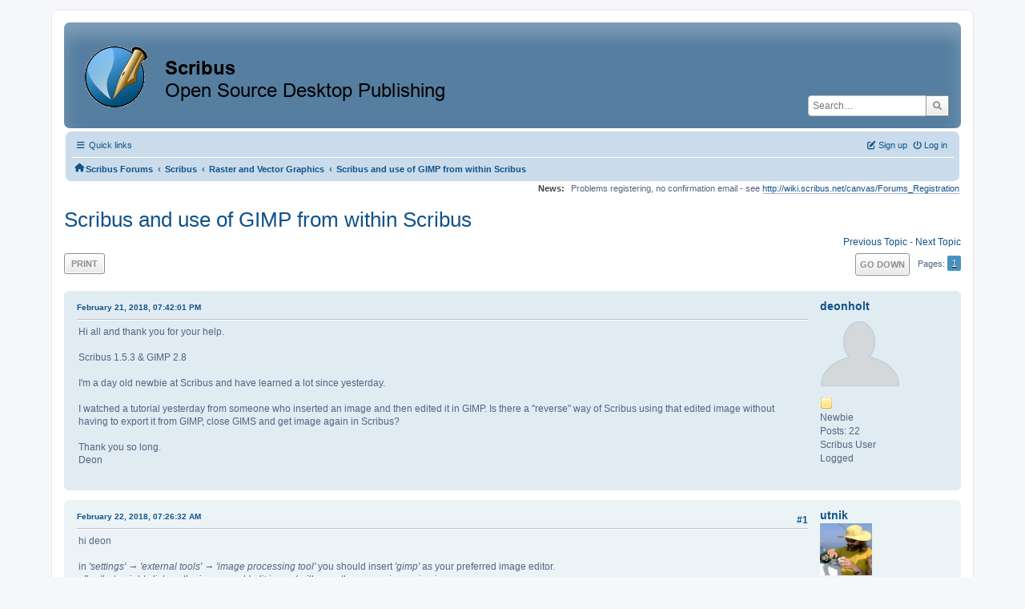

--- FILE ---
content_type: text/html; charset=UTF-8
request_url: https://forums.scribus.net/index.php/topic,2838.0.html?PHPSESSID=k9bhans5udrmtk5r2apt79rg83
body_size: 6908
content:
<!DOCTYPE html>
<html lang="en-US">
<head>
	<meta charset="UTF-8">
	<link rel="stylesheet" href="https://forums.scribus.net/Themes/ProCurve/css/minified_4bd6c4407f90d308c7557334877cf34b.css?smf216_1760727492">
	<link rel="stylesheet" href="https://use.fontawesome.com/releases/v6.1.2/css/all.css">
	<style>
	.postarea .bbc_img, .list_posts .bbc_img, .post .inner .bbc_img, form#reported_posts .bbc_img, #preview_body .bbc_img { max-width: min(100%,600px); }
	
	.postarea .bbc_img, .list_posts .bbc_img, .post .inner .bbc_img, form#reported_posts .bbc_img, #preview_body .bbc_img { max-height: 800px; }
	
	</style>
	<script>
		var smf_theme_url = "https://forums.scribus.net/Themes/ProCurve";
		var smf_default_theme_url = "https://forums.scribus.net/Themes/default";
		var smf_images_url = "https://forums.scribus.net/Themes/ProCurve/images";
		var smf_smileys_url = "https://forums.scribus.net/Smileys";
		var smf_smiley_sets = "default,classic,SoLoSMiLeYS1,aaron,akyhne,fugue,alienine";
		var smf_smiley_sets_default = "SoLoSMiLeYS1";
		var smf_avatars_url = "https://forums.scribus.net/avatars";
		var smf_scripturl = "https://forums.scribus.net/index.php?PHPSESSID=k9bhans5udrmtk5r2apt79rg83&amp;";
		var smf_iso_case_folding = false;
		var smf_charset = "UTF-8";
		var smf_session_id = "1393b22a6d0e9bb7b802745c3ef62a04";
		var smf_session_var = "c4e3795f1";
		var smf_member_id = 0;
		var ajax_notification_text = 'Loading...';
		var help_popup_heading_text = 'A little lost? Let me explain:';
		var banned_text = 'Sorry Guest, you are banned from using this forum!';
		var smf_txt_expand = 'Expand';
		var smf_txt_shrink = 'Shrink';
		var smf_collapseAlt = 'Hide';
		var smf_expandAlt = 'Show';
		var smf_quote_expand = false;
		var allow_xhjr_credentials = false;
	</script>
	<script src="https://ajax.googleapis.com/ajax/libs/jquery/3.6.3/jquery.min.js"></script>
	<script src="https://forums.scribus.net/Themes/default/scripts/jquery.sceditor.bbcode.min.js?smf216_1760727492"></script>
	<script src="https://forums.scribus.net/Themes/ProCurve/scripts/minified_96183a28b8b852e390fd342ea8c71ba6.js?smf216_1760727492"></script>
	<script src="https://forums.scribus.net/Themes/ProCurve/scripts/minified_c6b978002ab218b9fffbe1ebf29be346.js?smf216_1760727492" defer></script>
	<script>
		var smf_smileys_url = 'https://forums.scribus.net/Smileys/SoLoSMiLeYS1';
		var bbc_quote_from = 'Quote from';
		var bbc_quote = 'Quote';
		var bbc_search_on = 'on';
	var smf_you_sure ='Are you sure you want to do this?';
	</script>
	<title>Scribus and use of GIMP from within Scribus</title>
	<meta name="viewport" content="width=device-width, initial-scale=1">
	<meta property="og:site_name" content="Scribus Forums">
	<meta property="og:title" content="Scribus and use of GIMP from within Scribus">
	<meta property="og:url" content="https://forums.scribus.net/index.php/topic,2838.0.html?PHPSESSID=k9bhans5udrmtk5r2apt79rg83">
	<meta property="og:description" content="Scribus and use of GIMP from within Scribus">
	<meta name="description" content="Scribus and use of GIMP from within Scribus">
	<meta name="theme-color" content="#557EA0">
	<link rel="canonical" href="https://forums.scribus.net/index.php?topic=2838.0">
	<link rel="help" href="https://forums.scribus.net/index.php?PHPSESSID=k9bhans5udrmtk5r2apt79rg83&amp;action=help">
	<link rel="contents" href="https://forums.scribus.net/index.php?PHPSESSID=k9bhans5udrmtk5r2apt79rg83&amp;">
	<link rel="search" href="https://forums.scribus.net/index.php?PHPSESSID=k9bhans5udrmtk5r2apt79rg83&amp;action=search">
	<link rel="alternate" type="application/rss+xml" title="Scribus Forums - RSS" href="https://forums.scribus.net/index.php?PHPSESSID=k9bhans5udrmtk5r2apt79rg83&amp;action=.xml;type=rss2;board=9">
	<link rel="alternate" type="application/atom+xml" title="Scribus Forums - Atom" href="https://forums.scribus.net/index.php?PHPSESSID=k9bhans5udrmtk5r2apt79rg83&amp;action=.xml;type=atom;board=9">
	<link rel="index" href="https://forums.scribus.net/index.php/board,9.0.html?PHPSESSID=k9bhans5udrmtk5r2apt79rg83"><style>.vv_special { display:none; }</style>
</head>
<body id="chrome" class="action_messageindex board_9">
<div id="footerfix">
	<div id="wrapper">
	    <div id="header">
			<h1 class="forumtitle">
				<a class="top" href="https://forums.scribus.net/index.php?PHPSESSID=k9bhans5udrmtk5r2apt79rg83&amp;"><img src="https://forums.scribus.net/scribus_header-forums.png" alt="Scribus Forums" title="Scribus Forums"></a>
			</h1>
			<form id="search_form" class="floatright" action="https://forums.scribus.net/index.php?PHPSESSID=k9bhans5udrmtk5r2apt79rg83&amp;action=search2" method="post" accept-charset="UTF-8">
				<input type="search" name="search" value="" placeholder="Search…">&nbsp;
				<input type="hidden" name="sd_topic" value="2838">
				<button type="submit" name="search2" class="button no-border-radius" value="search"><i class="fa-solid fa-magnifying-glass"></i></button>
				<input type="hidden" name="advanced" value="0">
			</form>
	    </div>
		<div id="upper_section">
			<div id="inner_section">
               <div id="inner_wrap"1>
				  <div class="navbox">
				  	<div class="row">
                    <div class="column">
					<div class="user">
<ul id="quick_menu">
	<li><i class="fa-solid fa-bars"></i>	Quick links
		<ul>
			<li><a href="https://forums.scribus.net/index.php?PHPSESSID=k9bhans5udrmtk5r2apt79rg83&amp;action=recent" title="View the most recent posts on the forum.">Recent posts</a></li>
		</ul>
	</li>
</ul>
				<a class="mobile_user_menu">
					<span class="menu_icon"></span>
					<span class="text_menu">Main Menu</span>
				</a>
				<div id="main_menu">
					<div id="mobile_user_menu" class="popup_container">
						<div class="popup_window description">
							<div class="popup_heading">Main Menu
								<a href="javascript:void(0);" class="main_icons hide_popup"></a>
							</div>
							
					<ul class="dropmenu menu_nav">
						<li class="button_home">
							<a class="active" href="https://forums.scribus.net/index.php?PHPSESSID=k9bhans5udrmtk5r2apt79rg83&amp;">
								<span class="main_icons home"></span><span class="textmenu">Home</span>
							</a>
						</li>
						<li class="button_search">
							<a href="https://forums.scribus.net/index.php?PHPSESSID=k9bhans5udrmtk5r2apt79rg83&amp;action=search">
								<span class="main_icons search"></span><span class="textmenu">Search</span>
							</a>
						</li>
					</ul><!-- .menu_nav -->
						</div>
					</div>
				</div>
	</div></div>
		            <div class="column">
			<ul class="user_panel" id="top_info">
				<li class="button_login">
					<a href="https://forums.scribus.net/index.php?PHPSESSID=k9bhans5udrmtk5r2apt79rg83&amp;action=login" class="open" onclick="return reqOverlayDiv(this.href, 'Log in', 'login');">
						<i class="fa-solid fa-power-off"></i>
						<span class="textmenu">Log in</span>
					</a>
				</li>
				<li class="button_signup">
					<a href="https://forums.scribus.net/index.php?PHPSESSID=k9bhans5udrmtk5r2apt79rg83&amp;action=signup" class="open">
						<i class="fa-solid fa-pen-to-square"></i>
						<span class="textmenu">Sign up</span>
					</a>
				</li>
			</ul>
				  </div>
				</div>								
					<hr class="clear">
				<div class="navigate_section">
					<ul><li class="first"><a href="https://forums.scribus.net/index.php?PHPSESSID=k9bhans5udrmtk5r2apt79rg83&amp;"><i class="fa-solid fa-house"></i></a></li>
						<li>
							<a href="https://forums.scribus.net/index.php?PHPSESSID=k9bhans5udrmtk5r2apt79rg83&amp;"><span>Scribus Forums</span></a>
						</li>
						<li>
							<span class="dividers"> &#8249; </span>
							<a href="https://forums.scribus.net/index.php?PHPSESSID=k9bhans5udrmtk5r2apt79rg83&amp;#c1"><span>Scribus</span></a>
						</li>
						<li>
							<span class="dividers"> &#8249; </span>
							<a href="https://forums.scribus.net/index.php/board,9.0.html?PHPSESSID=k9bhans5udrmtk5r2apt79rg83"><span>Raster and Vector Graphics</span></a>
						</li>
						<li class="last">
							<span class="dividers"> &#8249; </span>
							<a href="https://forums.scribus.net/index.php/topic,2838.0.html?PHPSESSID=k9bhans5udrmtk5r2apt79rg83"><span>Scribus and use of GIMP from within Scribus</span></a>
						</li>
					</ul>
				</div><!-- .navigate_section -->        
	             </div>
	          </div> <div class="time_news_section"> 
					<div class="newsblock">
						<h2>News: </h2>
						<p>Problems registering, no confirmation email - see <a href="http://wiki.scribus.net/canvas/Forums_Registration" class="bbc_link" target="_blank" rel="noopener">http://wiki.scribus.net/canvas/Forums_Registration</a></p>
					</div>
	<br><br>
			</div>
			</div><!-- #inner_section -->
		</div><!-- #upper_section -->
		<div id="content_section">
			<div id="main_content_section">

			<h2 class="display_title">
				<span id="top_subject">Scribus and use of GIMP from within Scribus</span>
			</h2>
			<span class="nextlinks floatright"><a href="https://forums.scribus.net/index.php/topic,2838.0/prev_next,prev.html?PHPSESSID=k9bhans5udrmtk5r2apt79rg83#new">Previous topic</a> - <a href="https://forums.scribus.net/index.php/topic,2838.0/prev_next,next.html?PHPSESSID=k9bhans5udrmtk5r2apt79rg83#new">Next topic</a></span>
		<!-- #display_head -->
		
		<div class="pagesection top">
			
		<div class="buttonlist floatleft">
			
				<a class="button button_strip_print" href="https://forums.scribus.net/index.php?PHPSESSID=k9bhans5udrmtk5r2apt79rg83&amp;action=printpage;topic=2838.0"  rel="nofollow">Print</a>
		</div>
			 
			<div class="pagelinks floatright">
				<a href="#bot" class="button">Go Down</a>
				<span class="pages">Pages</span><span class="current_page">1</span> 
			</div>
		<div class="mobile_buttons floatright">
			<a class="button mobile_act">User actions</a>
			
		</div>
		</div>
		<div id="forumposts">
			<form action="https://forums.scribus.net/index.php?PHPSESSID=k9bhans5udrmtk5r2apt79rg83&amp;action=quickmod2;topic=2838.0" method="post" accept-charset="UTF-8" name="quickModForm" id="quickModForm" onsubmit="return oQuickModify.bInEditMode ? oQuickModify.modifySave('1393b22a6d0e9bb7b802745c3ef62a04', 'c4e3795f1') : false">
				<div class="windowbg" id="msg13152">
					
					<div class="post_wrapper">
						<div class="poster">
							<h4>
								<a href="https://forums.scribus.net/index.php?PHPSESSID=k9bhans5udrmtk5r2apt79rg83&amp;action=profile;u=60098" title="View the profile of deonholt">deonholt</a>
							</h4>
							<ul class="user_info">
								<li class="avatar">
									<a href="https://forums.scribus.net/index.php?PHPSESSID=k9bhans5udrmtk5r2apt79rg83&amp;action=profile;u=60098"><img class="avatar" src="https://forums.scribus.net/avatars/default.png" alt=""></a>
								</li>
								<li class="icons"><img src="https://forums.scribus.net/Themes/ProCurve/images/membericons/icon.png" alt="*"></li>
								<li class="postgroup">Newbie</li>
								<li class="postcount">Posts: 22</li>
								<li class="blurb">Scribus User</li>
								<li class="poster_ip">Logged</li>
							</ul>
						</div><!-- .poster -->
						<div class="postarea">
							<div class="keyinfo">
								<div id="subject_13152" class="subject_title subject_hidden">
									<a href="https://forums.scribus.net/index.php?PHPSESSID=k9bhans5udrmtk5r2apt79rg83&amp;msg=13152" rel="nofollow">Scribus and use of GIMP from within Scribus</a>
								</div>
								
								<div class="postinfo">
									<span class="messageicon"  style="position: absolute; z-index: -1;">
										<img src="https://forums.scribus.net/Themes/ProCurve/images/post/xx.png" alt="">
									</span>
									<a href="https://forums.scribus.net/index.php?PHPSESSID=k9bhans5udrmtk5r2apt79rg83&amp;msg=13152" rel="nofollow" title="Scribus and use of GIMP from within Scribus" class="smalltext">February 21, 2018, 07:42:01 PM</a>
									<span class="spacer"></span>
									<span class="smalltext modified floatright" id="modified_13152">
									</span>
								</div>
								<div id="msg_13152_quick_mod"></div>
							</div><!-- .keyinfo -->
							<div class="post">
								<div class="inner" data-msgid="13152" id="msg_13152">
									Hi all and thank you for your help.<br /><br />Scribus 1.5.3 &amp; GIMP 2.8<br /><br />I&#039;m a day old newbie at Scribus and have learned a lot since yesterday.<br /><br />I watched a tutorial yesterday from someone who inserted an image and then edited it in GIMP. Is there a &quot;reverse&quot; way of Scribus using that edited image without having to export it from GIMP, close GIMS and get image again in Scribus?<br /><br />Thank you so long.<br />Deon<br />
								</div>
							</div><!-- .post -->
							<div class="under_message">
								<ul class="floatleft">
								</ul>
							</div><!-- .under_message -->
						</div><!-- .postarea -->
						<div class="moderatorbar">
						</div><!-- .moderatorbar -->
					</div><!-- .post_wrapper -->
				</div><!-- $message[css_class] -->
				<hr class="post_separator">
				<div class="windowbg" id="msg13156">
					
					
					<div class="post_wrapper">
						<div class="poster">
							<h4>
								<a href="https://forums.scribus.net/index.php?PHPSESSID=k9bhans5udrmtk5r2apt79rg83&amp;action=profile;u=2018" title="View the profile of utnik">utnik</a>
							</h4>
							<ul class="user_info">
								<li class="avatar">
									<a href="https://forums.scribus.net/index.php?PHPSESSID=k9bhans5udrmtk5r2apt79rg83&amp;action=profile;u=2018"><img class="avatar" src="https://forums.scribus.net/custom_avatar/avatar_2018.png" alt=""></a>
								</li>
								<li class="icons"><img src="https://forums.scribus.net/Themes/ProCurve/images/membericons/icon.png" alt="*"><img src="https://forums.scribus.net/Themes/ProCurve/images/membericons/icon.png" alt="*"><img src="https://forums.scribus.net/Themes/ProCurve/images/membericons/icon.png" alt="*"><img src="https://forums.scribus.net/Themes/ProCurve/images/membericons/icon.png" alt="*"><img src="https://forums.scribus.net/Themes/ProCurve/images/membericons/icon.png" alt="*"></li>
								<li class="postgroup">Hero Member</li>
								<li class="postcount">Posts: 1,908</li>
								<li class="custom cust_loca">Location: switzerland</li>
								<li class="poster_ip">Logged</li>
							</ul>
						</div><!-- .poster -->
						<div class="postarea">
							<div class="keyinfo">
								<div id="subject_13156" class="subject_title subject_hidden">
									<a href="https://forums.scribus.net/index.php?PHPSESSID=k9bhans5udrmtk5r2apt79rg83&amp;msg=13156" rel="nofollow">Re: Scribus and use of GIMP from within Scribus</a>
								</div>
								<span class="page_number floatright">#1</span>
								<div class="postinfo">
									<span class="messageicon"  style="position: absolute; z-index: -1;">
										<img src="https://forums.scribus.net/Themes/ProCurve/images/post/xx.png" alt="">
									</span>
									<a href="https://forums.scribus.net/index.php?PHPSESSID=k9bhans5udrmtk5r2apt79rg83&amp;msg=13156" rel="nofollow" title="Reply #1 - Re: Scribus and use of GIMP from within Scribus" class="smalltext">February 22, 2018, 07:26:32 AM</a>
									<span class="spacer"></span>
									<span class="smalltext modified floatright" id="modified_13156">
									</span>
								</div>
								<div id="msg_13156_quick_mod"></div>
							</div><!-- .keyinfo -->
							<div class="post">
								<div class="inner" data-msgid="13156" id="msg_13156">
									hi deon<br /><br />in <i>&#039;settings&#039; → &#039;external tools</i><i>&#039; → &#039;image processing tool&#039; </i>you should insert <i>&#039;gimp&#039;</i> as your preferred image editor.<br />after that a right click on the image and <i>&#039;edit image&#039;</i> will open the source image in gimp.<br />of course, you need to export the edited file, as <i>&#039;save&#039; </i>would produce an .xcf file, which scribus can&#039;t read.<br />if you overwrite the old file, scribus will display the edited one.<br /><br />in scribus 1.4.6 there is a bug which prevents gimp from loading the image if the program is already running – you have to quit it first. this is fixed in scribus 1.5.3...<br /><br />utnik<br />
								</div>
							</div><!-- .post -->
							<div class="under_message">
								<ul class="floatleft">
								</ul>
							</div><!-- .under_message -->
						</div><!-- .postarea -->
						<div class="moderatorbar">
						</div><!-- .moderatorbar -->
					</div><!-- .post_wrapper -->
				</div><!-- $message[css_class] -->
				<hr class="post_separator">
				<div class="windowbg" id="msg13159">
					
					
					<div class="post_wrapper">
						<div class="poster">
							<h4>
								<a href="https://forums.scribus.net/index.php?PHPSESSID=k9bhans5udrmtk5r2apt79rg83&amp;action=profile;u=11840" title="View the profile of GarryP">GarryP</a>
							</h4>
							<ul class="user_info">
								<li class="avatar">
									<a href="https://forums.scribus.net/index.php?PHPSESSID=k9bhans5udrmtk5r2apt79rg83&amp;action=profile;u=11840"><img class="avatar" src="https://forums.scribus.net/custom_avatar/avatar_11840_1400420056.png" alt=""></a>
								</li>
								<li class="icons"><img src="https://forums.scribus.net/Themes/ProCurve/images/membericons/icon.png" alt="*"><img src="https://forums.scribus.net/Themes/ProCurve/images/membericons/icon.png" alt="*"><img src="https://forums.scribus.net/Themes/ProCurve/images/membericons/icon.png" alt="*"><img src="https://forums.scribus.net/Themes/ProCurve/images/membericons/icon.png" alt="*"><img src="https://forums.scribus.net/Themes/ProCurve/images/membericons/icon.png" alt="*"></li>
								<li class="postgroup">Hero Member</li>
								<li class="postcount">Posts: 1,600</li>
								<li class="blurb">Scribus User</li>
								<li class="poster_ip">Logged</li>
							</ul>
						</div><!-- .poster -->
						<div class="postarea">
							<div class="keyinfo">
								<div id="subject_13159" class="subject_title subject_hidden">
									<a href="https://forums.scribus.net/index.php?PHPSESSID=k9bhans5udrmtk5r2apt79rg83&amp;msg=13159" rel="nofollow">Re: Scribus and use of GIMP from within Scribus</a>
								</div>
								<span class="page_number floatright">#2</span>
								<div class="postinfo">
									<span class="messageicon"  style="position: absolute; z-index: -1;">
										<img src="https://forums.scribus.net/Themes/ProCurve/images/post/xx.png" alt="">
									</span>
									<a href="https://forums.scribus.net/index.php?PHPSESSID=k9bhans5udrmtk5r2apt79rg83&amp;msg=13159" rel="nofollow" title="Reply #2 - Re: Scribus and use of GIMP from within Scribus" class="smalltext">February 22, 2018, 09:40:34 AM</a>
									<span class="spacer"></span>
									<span class="smalltext modified floatright" id="modified_13159">
									</span>
								</div>
								<div id="msg_13159_quick_mod"></div>
							</div><!-- .keyinfo -->
							<div class="post">
								<div class="inner" data-msgid="13159" id="msg_13159">
									Just to add a little to what utnik said above...<br /><br />In general - not true when inline images are used, but that&#039;s a different story - Scribus maintains links to image files rather than the image actually being imported into the document. This means that when an image which is used in a Scribus document is changed by another application, Scribus will notice the change and update the image automatically. If the update doesn&#039;t happen quickly enough for you, right-click the image and choose &quot;Update Image&quot;.
								</div>
							</div><!-- .post -->
							<div class="under_message">
								<ul class="floatleft">
								</ul>
							</div><!-- .under_message -->
						</div><!-- .postarea -->
						<div class="moderatorbar">
						</div><!-- .moderatorbar -->
					</div><!-- .post_wrapper -->
				</div><!-- $message[css_class] -->
				<hr class="post_separator">
				<div class="windowbg" id="msg14903">
					
					
					<div class="post_wrapper">
						<div class="poster">
							<h4>
								<a href="https://forums.scribus.net/index.php?PHPSESSID=k9bhans5udrmtk5r2apt79rg83&amp;action=profile;u=60533" title="View the profile of PeterK">PeterK</a>
							</h4>
							<ul class="user_info">
								<li class="avatar">
									<a href="https://forums.scribus.net/index.php?PHPSESSID=k9bhans5udrmtk5r2apt79rg83&amp;action=profile;u=60533"><img class="avatar" src="https://forums.scribus.net/avatars/default.png" alt=""></a>
								</li>
								<li class="icons"><img src="https://forums.scribus.net/Themes/ProCurve/images/membericons/icon.png" alt="*"></li>
								<li class="postgroup">Newbie</li>
								<li class="postcount">Posts: 3</li>
								<li class="blurb">Scribus User</li>
								<li class="poster_ip">Logged</li>
							</ul>
						</div><!-- .poster -->
						<div class="postarea">
							<div class="keyinfo">
								<div id="subject_14903" class="subject_title subject_hidden">
									<a href="https://forums.scribus.net/index.php?PHPSESSID=k9bhans5udrmtk5r2apt79rg83&amp;msg=14903" rel="nofollow">&quot;The program gimp is missing!&quot;</a>
								</div>
								<span class="page_number floatright">#3</span>
								<div class="postinfo">
									<span class="messageicon"  style="position: absolute; z-index: -1;">
										<img src="https://forums.scribus.net/Themes/ProCurve/images/post/xx.png" alt="">
									</span>
									<a href="https://forums.scribus.net/index.php?PHPSESSID=k9bhans5udrmtk5r2apt79rg83&amp;msg=14903" rel="nofollow" title="Reply #3 - &quot;The program gimp is missing!&quot;" class="smalltext">January 18, 2019, 05:25:47 PM</a>
									<span class="spacer"></span>
									<span class="smalltext modified floatright" id="modified_14903">
									</span>
								</div>
								<div id="msg_14903_quick_mod"></div>
							</div><!-- .keyinfo -->
							<div class="post">
								<div class="inner" data-msgid="14903" id="msg_14903">
									Brand new to Scribus, and finding that attempts at image editing are thwarted by the message &quot;program gimp is missing!&quot; <br /><br />In line with advice I found in older threads I ensured that gimp (which is installed) is selected in <i>file &gt;&gt; preferences &gt;&gt; external tools &gt;&gt; imaging processing tool</i>, which it is. But when I go to &quot;edit image&quot; by right-clicking image or via the edit menu, I am still stopped by the same error message. Any help and advice would be appreciated.
								</div>
							</div><!-- .post -->
							<div class="under_message">
								<ul class="floatleft">
								</ul>
							</div><!-- .under_message -->
						</div><!-- .postarea -->
						<div class="moderatorbar">
						</div><!-- .moderatorbar -->
					</div><!-- .post_wrapper -->
				</div><!-- $message[css_class] -->
				<hr class="post_separator">
				<div class="windowbg" id="msg14904">
					
					
					<div class="post_wrapper">
						<div class="poster">
							<h4>
								<a href="https://forums.scribus.net/index.php?PHPSESSID=k9bhans5udrmtk5r2apt79rg83&amp;action=profile;u=60533" title="View the profile of PeterK">PeterK</a>
							</h4>
							<ul class="user_info">
								<li class="avatar">
									<a href="https://forums.scribus.net/index.php?PHPSESSID=k9bhans5udrmtk5r2apt79rg83&amp;action=profile;u=60533"><img class="avatar" src="https://forums.scribus.net/avatars/default.png" alt=""></a>
								</li>
								<li class="icons"><img src="https://forums.scribus.net/Themes/ProCurve/images/membericons/icon.png" alt="*"></li>
								<li class="postgroup">Newbie</li>
								<li class="postcount">Posts: 3</li>
								<li class="blurb">Scribus User</li>
								<li class="poster_ip">Logged</li>
							</ul>
						</div><!-- .poster -->
						<div class="postarea">
							<div class="keyinfo">
								<div id="subject_14904" class="subject_title subject_hidden">
									<a href="https://forums.scribus.net/index.php?PHPSESSID=k9bhans5udrmtk5r2apt79rg83&amp;msg=14904" rel="nofollow">Re: Scribus and use of GIMP from within Scribus</a>
								</div>
								<span class="page_number floatright">#4</span>
								<div class="postinfo">
									<span class="messageicon"  style="position: absolute; z-index: -1;">
										<img src="https://forums.scribus.net/Themes/ProCurve/images/post/xx.png" alt="">
									</span>
									<a href="https://forums.scribus.net/index.php?PHPSESSID=k9bhans5udrmtk5r2apt79rg83&amp;msg=14904" rel="nofollow" title="Reply #4 - Re: Scribus and use of GIMP from within Scribus" class="smalltext">January 18, 2019, 05:29:29 PM</a>
									<span class="spacer"></span>
									<span class="smalltext modified floatright" id="modified_14904">
									</span>
								</div>
								<div id="msg_14904_quick_mod"></div>
							</div><!-- .keyinfo -->
							<div class="post">
								<div class="inner" data-msgid="14904" id="msg_14904">
									Apologies if my previous post seems dismissive of the posts above. I was prompted to start a new thread and thought I had done so!
								</div>
							</div><!-- .post -->
							<div class="under_message">
								<ul class="floatleft">
								</ul>
							</div><!-- .under_message -->
						</div><!-- .postarea -->
						<div class="moderatorbar">
						</div><!-- .moderatorbar -->
					</div><!-- .post_wrapper -->
				</div><!-- $message[css_class] -->
				<hr class="post_separator">
				<div class="windowbg" id="msg14905">
					
					
					<div class="post_wrapper">
						<div class="poster">
							<h4>
								<a href="https://forums.scribus.net/index.php?PHPSESSID=k9bhans5udrmtk5r2apt79rg83&amp;action=profile;u=2018" title="View the profile of utnik">utnik</a>
							</h4>
							<ul class="user_info">
								<li class="avatar">
									<a href="https://forums.scribus.net/index.php?PHPSESSID=k9bhans5udrmtk5r2apt79rg83&amp;action=profile;u=2018"><img class="avatar" src="https://forums.scribus.net/custom_avatar/avatar_2018.png" alt=""></a>
								</li>
								<li class="icons"><img src="https://forums.scribus.net/Themes/ProCurve/images/membericons/icon.png" alt="*"><img src="https://forums.scribus.net/Themes/ProCurve/images/membericons/icon.png" alt="*"><img src="https://forums.scribus.net/Themes/ProCurve/images/membericons/icon.png" alt="*"><img src="https://forums.scribus.net/Themes/ProCurve/images/membericons/icon.png" alt="*"><img src="https://forums.scribus.net/Themes/ProCurve/images/membericons/icon.png" alt="*"></li>
								<li class="postgroup">Hero Member</li>
								<li class="postcount">Posts: 1,908</li>
								<li class="custom cust_loca">Location: switzerland</li>
								<li class="poster_ip">Logged</li>
							</ul>
						</div><!-- .poster -->
						<div class="postarea">
							<div class="keyinfo">
								<div id="subject_14905" class="subject_title subject_hidden">
									<a href="https://forums.scribus.net/index.php?PHPSESSID=k9bhans5udrmtk5r2apt79rg83&amp;msg=14905" rel="nofollow">Re: Scribus and use of GIMP from within Scribus</a>
								</div>
								<span class="page_number floatright">#5</span>
								<div class="postinfo">
									<span class="messageicon"  style="position: absolute; z-index: -1;">
										<img src="https://forums.scribus.net/Themes/ProCurve/images/post/xx.png" alt="">
									</span>
									<a href="https://forums.scribus.net/index.php?PHPSESSID=k9bhans5udrmtk5r2apt79rg83&amp;msg=14905" rel="nofollow" title="Reply #5 - Re: Scribus and use of GIMP from within Scribus" class="smalltext">January 19, 2019, 08:08:20 AM</a>
									<span class="spacer"></span>
									<span class="smalltext modified floatright" id="modified_14905">
									</span>
								</div>
								<div id="msg_14905_quick_mod"></div>
							</div><!-- .keyinfo -->
							<div class="post">
								<div class="inner" data-msgid="14905" id="msg_14905">
									hi peter<br /><br />if scribus doesn&#039;t find your <i>&#039;gimp&#039;</i> application, it might be in an unusual location or the name could be something like <i>&#039;gimp-2.10&#039;</i>.<br />update the entry in the preferences to the full path of the application.<br /><br />utnik
								</div>
							</div><!-- .post -->
							<div class="under_message">
								<ul class="floatleft">
								</ul>
							</div><!-- .under_message -->
						</div><!-- .postarea -->
						<div class="moderatorbar">
						</div><!-- .moderatorbar -->
					</div><!-- .post_wrapper -->
				</div><!-- $message[css_class] -->
				<hr class="post_separator">
				<div class="windowbg" id="msg14929">
					
					
					<div class="post_wrapper">
						<div class="poster">
							<h4>
								<a href="https://forums.scribus.net/index.php?PHPSESSID=k9bhans5udrmtk5r2apt79rg83&amp;action=profile;u=60533" title="View the profile of PeterK">PeterK</a>
							</h4>
							<ul class="user_info">
								<li class="avatar">
									<a href="https://forums.scribus.net/index.php?PHPSESSID=k9bhans5udrmtk5r2apt79rg83&amp;action=profile;u=60533"><img class="avatar" src="https://forums.scribus.net/avatars/default.png" alt=""></a>
								</li>
								<li class="icons"><img src="https://forums.scribus.net/Themes/ProCurve/images/membericons/icon.png" alt="*"></li>
								<li class="postgroup">Newbie</li>
								<li class="postcount">Posts: 3</li>
								<li class="blurb">Scribus User</li>
								<li class="poster_ip">Logged</li>
							</ul>
						</div><!-- .poster -->
						<div class="postarea">
							<div class="keyinfo">
								<div id="subject_14929" class="subject_title subject_hidden">
									<a href="https://forums.scribus.net/index.php?PHPSESSID=k9bhans5udrmtk5r2apt79rg83&amp;msg=14929" rel="nofollow">Re: Scribus and use of GIMP from within Scribus</a>
								</div>
								<span class="page_number floatright">#6</span>
								<div class="postinfo">
									<span class="messageicon"  style="position: absolute; z-index: -1;">
										<img src="https://forums.scribus.net/Themes/ProCurve/images/post/xx.png" alt="">
									</span>
									<a href="https://forums.scribus.net/index.php?PHPSESSID=k9bhans5udrmtk5r2apt79rg83&amp;msg=14929" rel="nofollow" title="Reply #6 - Re: Scribus and use of GIMP from within Scribus" class="smalltext">January 24, 2019, 01:02:09 PM</a>
									<span class="spacer"></span>
									<span class="smalltext modified floatright" id="modified_14929">
									</span>
								</div>
								<div id="msg_14929_quick_mod"></div>
							</div><!-- .keyinfo -->
							<div class="post">
								<div class="inner" data-msgid="14929" id="msg_14929">
									Many thanks, it worked
								</div>
							</div><!-- .post -->
							<div class="under_message">
								<ul class="floatleft">
								</ul>
							</div><!-- .under_message -->
						</div><!-- .postarea -->
						<div class="moderatorbar">
						</div><!-- .moderatorbar -->
					</div><!-- .post_wrapper -->
				</div><!-- $message[css_class] -->
				<hr class="post_separator">
			</form>
		</div><!-- #forumposts -->
		<div class="pagesection">
			
		<div class="buttonlist floatleft">
			
				<a class="button button_strip_print" href="https://forums.scribus.net/index.php?PHPSESSID=k9bhans5udrmtk5r2apt79rg83&amp;action=printpage;topic=2838.0"  rel="nofollow">Print</a>
		</div>
			 
			<div class="pagelinks floatright">
				<a href="#main_content_section" class="button" id="bot">Go Up</a>
				<span class="pages">Pages</span><span class="current_page">1</span> 
			</div>
		<div class="mobile_buttons floatleft">
			<a class="button mobile_act">User actions</a>
			
		</div>
		</div>
		<div id="moderationbuttons">
			
		</div>
		<div id="display_jump_to"></div>
		<div id="mobile_action" class="popup_container">
			<div class="popup_window description">
				<div class="popup_heading">
					User actions
					<a href="javascript:void(0);" class="main_icons hide_popup"></a>
				</div>
				
		<div class="buttonlist">
			
				<a class="button button_strip_print" href="https://forums.scribus.net/index.php?PHPSESSID=k9bhans5udrmtk5r2apt79rg83&amp;action=printpage;topic=2838.0"  rel="nofollow">Print</a>
		</div>
			</div>
		</div>
		<script>
			if ('XMLHttpRequest' in window)
			{
				var oQuickModify = new QuickModify({
					sScriptUrl: smf_scripturl,
					sClassName: 'quick_edit',
					bShowModify: true,
					iTopicId: 2838,
					sTemplateBodyEdit: '\n\t\t\t\t\t\t<div id="quick_edit_body_container">\n\t\t\t\t\t\t\t<div id="error_box" class="error"><' + '/div>\n\t\t\t\t\t\t\t<textarea class="editor" name="message" rows="12" tabindex="1">%body%<' + '/textarea><br>\n\t\t\t\t\t\t\t<input type="hidden" name="c4e3795f1" value="1393b22a6d0e9bb7b802745c3ef62a04">\n\t\t\t\t\t\t\t<input type="hidden" name="topic" value="2838">\n\t\t\t\t\t\t\t<input type="hidden" name="msg" value="%msg_id%">\n\t\t\t\t\t\t\t<div class="righttext quickModifyMargin">\n\t\t\t\t\t\t\t\t<input type="submit" name="post" value="Save" tabindex="2" onclick="return oQuickModify.modifySave(\'1393b22a6d0e9bb7b802745c3ef62a04\', \'c4e3795f1\');" accesskey="s" class="button"> <input type="submit" name="cancel" value="Cancel" tabindex="3" onclick="return oQuickModify.modifyCancel();" class="button">\n\t\t\t\t\t\t\t<' + '/div>\n\t\t\t\t\t\t<' + '/div>',
					sTemplateSubjectEdit: '<input type="text" name="subject" value="%subject%" size="80" maxlength="80" tabindex="4">',
					sTemplateBodyNormal: '%body%',
					sTemplateSubjectNormal: '<a hr'+'ef="' + smf_scripturl + '?topic=2838.msg%msg_id%#msg%msg_id%" rel="nofollow">%subject%<' + '/a>',
					sTemplateTopSubject: '%subject%',
					sTemplateReasonEdit: 'Reason for editing: <input type="text" name="modify_reason" value="%modify_reason%" size="80" maxlength="80" tabindex="5" class="quickModifyMargin">',
					sTemplateReasonNormal: '%modify_text',
					sErrorBorderStyle: '1px solid red'
				});

				aJumpTo[aJumpTo.length] = new JumpTo({
					sContainerId: "display_jump_to",
					sJumpToTemplate: "<label class=\"smalltext jump_to\" for=\"%select_id%\">Jump to<" + "/label> %dropdown_list%",
					iCurBoardId: 9,
					iCurBoardChildLevel: 0,
					sCurBoardName: "Raster and Vector Graphics",
					sBoardChildLevelIndicator: "==",
					sBoardPrefix: "=> ",
					sCatSeparator: "-----------------------------",
					sCatPrefix: "",
					sGoButtonLabel: "Go"
				});

				aIconLists[aIconLists.length] = new IconList({
					sBackReference: "aIconLists[" + aIconLists.length + "]",
					sIconIdPrefix: "msg_icon_",
					sScriptUrl: smf_scripturl,
					bShowModify: true,
					iBoardId: 9,
					iTopicId: 2838,
					sSessionId: smf_session_id,
					sSessionVar: smf_session_var,
					sLabelIconList: "Message icon",
					sBoxBackground: "transparent",
					sBoxBackgroundHover: "#ffffff",
					iBoxBorderWidthHover: 1,
					sBoxBorderColorHover: "#adadad" ,
					sContainerBackground: "#ffffff",
					sContainerBorder: "1px solid #adadad",
					sItemBorder: "1px solid #ffffff",
					sItemBorderHover: "1px dotted gray",
					sItemBackground: "transparent",
					sItemBackgroundHover: "#e0e0f0"
				});
			}
		</script>
			<script>
				var verificationpostHandle = new smfCaptcha("https://forums.scribus.net/index.php?PHPSESSID=k9bhans5udrmtk5r2apt79rg83&amp;action=verificationcode;vid=post;rand=e9a77ce212774710629d587876e324f0", "post", 1);
			</script>
			</div><!-- #main_content_section -->
		</div><!-- #content_section --> 
	<div id="footer">
		<div class="inner_wrap">
		<ul>
			<li class="floatright"><a href="https://forums.scribus.net/index.php?PHPSESSID=k9bhans5udrmtk5r2apt79rg83&amp;action=help">Help</a> | <a href="https://forums.scribus.net/index.php?PHPSESSID=k9bhans5udrmtk5r2apt79rg83&amp;action=agreement">Terms and Rules</a> | <a href="#header">Go Up &#9650;</a></li>
			<li><a href="https://forums.scribus.net/index.php?PHPSESSID=k9bhans5udrmtk5r2apt79rg83&amp;">"></a></li>
		</ul>
		</div>
	</div><!-- #footer -->
		  <div class="copyright"><a href="https://forums.scribus.net/index.php?PHPSESSID=k9bhans5udrmtk5r2apt79rg83&amp;action=credits" title="License" target="_blank" rel="noopener">SMF 2.1.6 &copy; 2025</a>, <a href="https://www.simplemachines.org" title="Simple Machines" target="_blank" rel="noopener">Simple Machines</a> <br>
		  <a href="https://www.simplemachines.org/community/index.php?action=profile;u=218416">ProCurve Theme Made By : TwitchisMental</a> </div>
	</div><!-- #wrapper -->
</div><!-- #footerfix -->
<script>
window.addEventListener("DOMContentLoaded", function() {
	function triggerCron()
	{
		$.get('https://forums.scribus.net' + "/cron.php?ts=1768729710");
	}
	window.setTimeout(triggerCron, 1);
		$.sceditor.locale["en"] = {
			"Width (optional):": "Width (optional):",
			"Height (optional):": "Height (optional):",
			"Insert": "Insert",
			"Description (optional):": "Description (optional)",
			"Rows:": "Rows:",
			"Cols:": "Cols:",
			"URL:": "URL:",
			"E-mail:": "E-mail:",
			"Video URL:": "Video URL:",
			"More": "More",
			"Close": "Close",
			dateFormat: "month/day/year"
		};
});
</script>
</body>
</html>